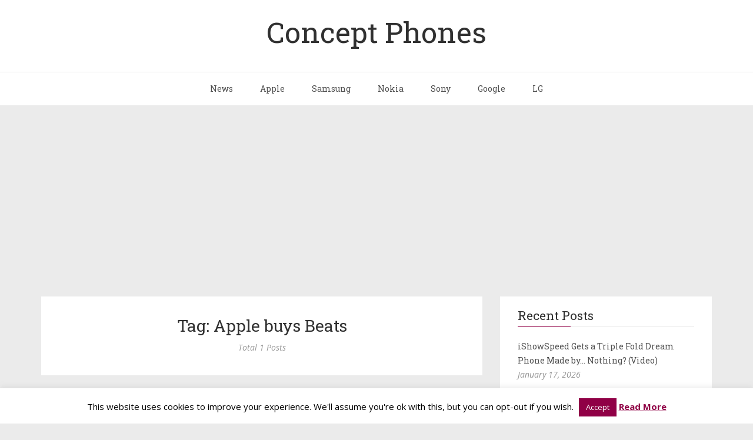

--- FILE ---
content_type: text/html; charset=utf-8
request_url: https://www.google.com/recaptcha/api2/aframe
body_size: 267
content:
<!DOCTYPE HTML><html><head><meta http-equiv="content-type" content="text/html; charset=UTF-8"></head><body><script nonce="KtoOrr93wqgXKdVAR4sE4w">/** Anti-fraud and anti-abuse applications only. See google.com/recaptcha */ try{var clients={'sodar':'https://pagead2.googlesyndication.com/pagead/sodar?'};window.addEventListener("message",function(a){try{if(a.source===window.parent){var b=JSON.parse(a.data);var c=clients[b['id']];if(c){var d=document.createElement('img');d.src=c+b['params']+'&rc='+(localStorage.getItem("rc::a")?sessionStorage.getItem("rc::b"):"");window.document.body.appendChild(d);sessionStorage.setItem("rc::e",parseInt(sessionStorage.getItem("rc::e")||0)+1);localStorage.setItem("rc::h",'1768781400367');}}}catch(b){}});window.parent.postMessage("_grecaptcha_ready", "*");}catch(b){}</script></body></html>